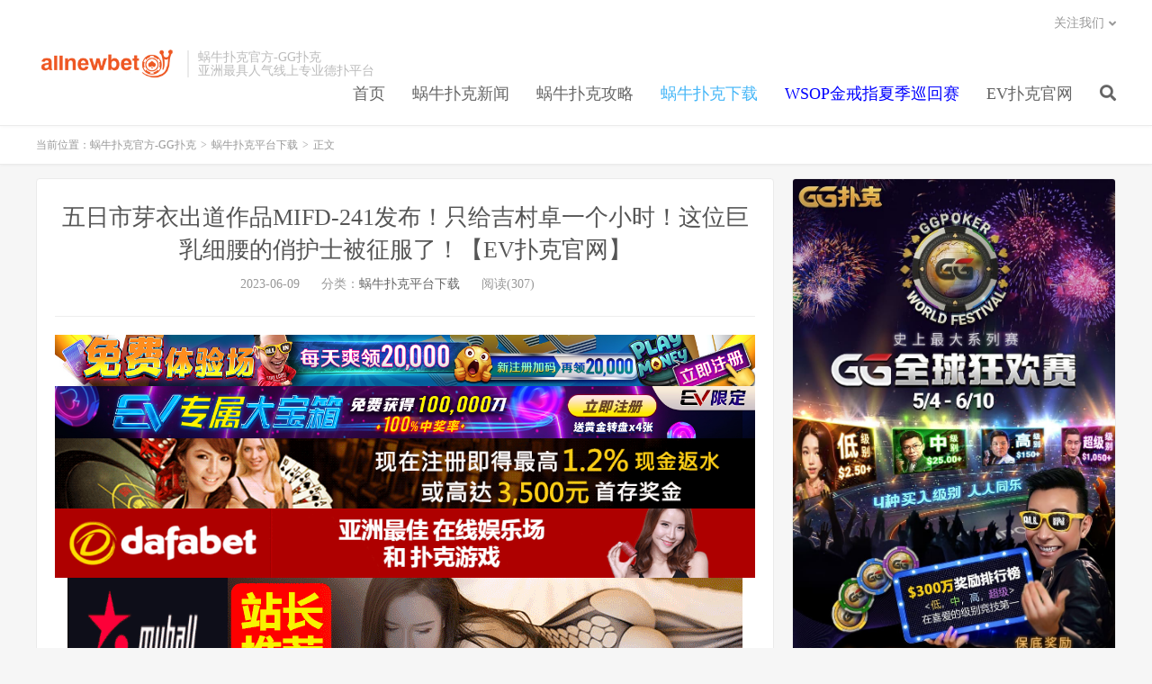

--- FILE ---
content_type: text/html; charset=UTF-8
request_url: https://www.pksgg.com/woniupuke/42436.html
body_size: 10229
content:
<!DOCTYPE HTML>
<html>
<head>
<meta charset="UTF-8">
<link rel="dns-prefetch" href="//apps.bdimg.com">
<meta http-equiv="X-UA-Compatible" content="IE=11,IE=10,IE=9,IE=8">
<meta name="viewport" content="width=device-width, initial-scale=1.0, user-scalable=0, minimum-scale=1.0, maximum-scale=1.0">
<meta name="apple-mobile-web-app-title" content="蜗牛扑克官方-GG扑克">
<meta http-equiv="Cache-Control" content="no-siteapp">
<title>五日市芽衣出道作品MIFD-241发布！只给吉村卓一个小时！这位巨乳细腰的俏护士被征服了！【EV扑克官网】-蜗牛扑克官方-GG扑克</title>
<link rel='dns-prefetch' href='//s.w.org' />
<link rel='stylesheet' id='wp-block-library-css'  href='https://www.pksgg.com/wp-includes/css/dist/block-library/style.min.css?ver=5.4' type='text/css' media='all' />
<link rel='stylesheet' id='_bootstrap-css'  href='https://www.pksgg.com/wp-content/themes/DUX%20v6.1/css/bootstrap.min.css?ver=6.1' type='text/css' media='all' />
<link rel='stylesheet' id='_fontawesome-css'  href='https://www.pksgg.com/wp-content/themes/DUX%20v6.1/css/font-awesome.min.css?ver=6.1' type='text/css' media='all' />
<link rel='stylesheet' id='_main-css'  href='https://www.pksgg.com/wp-content/themes/DUX%20v6.1/css/main.css?ver=6.1' type='text/css' media='all' />
<link rel='https://api.w.org/' href='https://www.pksgg.com/wp-json/' />
<link rel='prev' title='(SDJS-194)最强女子社员毕业！SOD全力把她弄脏了！' href='https://www.pksgg.com/woniupuke/42460.html' />
<link rel='next' title='大发体育- 姚明入选2023届FIBA名人堂 中国篮球史上第三人，大发助力你的致富之路！' href='https://www.pksgg.com/woniupuke/42378.html' />
<link rel="canonical" href="https://www.pksgg.com/woniupuke/42436.html" />
<link rel='shortlink' href='https://www.pksgg.com/?p=42436' />
<link rel="alternate" type="application/json+oembed" href="https://www.pksgg.com/wp-json/oembed/1.0/embed?url=https%3A%2F%2Fwww.pksgg.com%2Fwoniupuke%2F42436.html" />
<link rel="alternate" type="text/xml+oembed" href="https://www.pksgg.com/wp-json/oembed/1.0/embed?url=https%3A%2F%2Fwww.pksgg.com%2Fwoniupuke%2F42436.html&#038;format=xml" />
<!-- Analytics by WP-Statistics v13.1.6 - https://wp-statistics.com/ -->
<script>var WP_Statistics_http = new XMLHttpRequest();WP_Statistics_http.open('GET', 'https://www.pksgg.com/wp-json/wp-statistics/v2/hit?_=1762479116&_wpnonce=e324c236c2&wp_statistics_hit_rest=yes&browser=未知&platform=未知&version=未知&referred=https%3A%2F%2Fwww.pksgg.com&ip=3.129.70.192&exclusion_match=yes&exclusion_reason=CrawlerDetect&ua=Mozilla%2F5.0+%28Macintosh%3B+Intel+Mac+OS+X+10_15_7%29+AppleWebKit%2F537.36+%28KHTML%2C+like+Gecko%29+Chrome%2F131.0.0.0+Safari%2F537.36%3B+ClaudeBot%2F1.0%3B+%2Bclaudebot%40anthropic.com%29&track_all=1&timestamp=1762507916&current_page_type=post&current_page_id=42436&search_query&page_uri=/woniupuke/42436.html&user_id=0', true);WP_Statistics_http.setRequestHeader("Content-Type", "application/json;charset=UTF-8");WP_Statistics_http.send(null);</script>
<meta name="keywords" content="蜗牛扑克平台下载">
<meta name="description" content="还记得我昨天曾说，只看封面的话，这位「五日市芽依」看起来更像是片商Moodyz的专属新人女优？">
<link rel="shortcut icon" href="https://www.pksgg.com/favicon.ico">
<!--[if lt IE 9]><script src="https://www.pksgg.com/wp-content/themes/DUX%20v6.1/js/libs/html5.min.js"></script><![endif]-->
</head>
<body class="post-template-default single single-post postid-42436 single-format-standard m-excerpt-cat site-layout-2 text-justify-on m-sidebar">
<header class="header">
	<div class="container">
		<div class="logo"><a href="https://www.pksgg.com" title="蜗牛扑克平台官网-GG德州平台,扑克游戏,在线扑克-蜗牛扑克官网中文版"><img src="http://www.pksgg.com/wp-content/uploads/2020/07/allnewbet-logo.png" alt="蜗牛扑克平台官网-GG德州平台,扑克游戏,在线扑克-蜗牛扑克官网中文版">蜗牛扑克官方-GG扑克</a></div>		<div class="brand">蜗牛扑克官方-GG扑克<br>亚洲最具人气线上专业德扑平台</div>		<ul class="site-nav site-navbar">
			<li id="menu-item-933" class="menu-item menu-item-type-custom menu-item-object-custom menu-item-933"><a href="/">首页</a></li>
<li id="menu-item-935" class="menu-item menu-item-type-taxonomy menu-item-object-category menu-item-935"><a href="https://www.pksgg.com/woniupukexinwen">蜗牛扑克新闻</a></li>
<li id="menu-item-936" class="menu-item menu-item-type-taxonomy menu-item-object-category menu-item-936"><a href="https://www.pksgg.com/woniupukegonglue">蜗牛扑克攻略</a></li>
<li id="menu-item-934" class="menu-item menu-item-type-taxonomy menu-item-object-category current-post-ancestor current-menu-parent current-post-parent menu-item-934"><a href="https://www.pksgg.com/woniupukepingtaixiazai">蜗牛扑克下载</a></li>
<li id="menu-item-43900" class="menu-item menu-item-type-post_type menu-item-object-post menu-item-43900"><a href="https://www.pksgg.com/woniupuke/43830.html"><span style="color: #0000ff;">WSOP金戒指夏季巡回赛</span></a></li>
<li id="menu-item-43901" class="menu-item menu-item-type-custom menu-item-object-custom menu-item-43901"><a href="https://www.evp66.com">EV扑克官网</a></li>
							<li class="navto-search"><a href="javascript:;" class="search-show active"><i class="fa fa-search"></i></a></li>
					</ul>
				<div class="topbar">
			<ul class="site-nav topmenu">
												<li class="menusns menu-item-has-children">
					<a href="javascript:;">关注我们</a>
					<ul class="sub-menu">
						<li><a class="sns-wechat" href="javascript:;" title="蜗牛扑克" data-src="http://www.pksgg.com/wp-content/uploads/2020/07/allnew366.com_.png">蜗牛扑克</a></li>											</ul>
				</li>
							</ul>
					</div>
						<i class="fa fa-bars m-icon-nav"></i>
			</div>
</header>
<div class="site-search">
	<div class="container">
		<form method="get" class="site-search-form" action="https://www.pksgg.com/" ><input class="search-input" name="s" type="text" placeholder="输入关键字" value=""><button class="search-btn" type="submit"><i class="fa fa-search"></i></button></form>	</div>
</div>	<div class="breadcrumbs">
		<div class="container">当前位置：<a href="https://www.pksgg.com">蜗牛扑克官方-GG扑克</a> <small>></small> <a href="https://www.pksgg.com/woniupukepingtaixiazai">蜗牛扑克平台下载</a> <small>></small> 正文</div>
	</div>
<section class="container">
	<div class="content-wrap">
	<div class="content">
				<header class="article-header">
			<h1 class="article-title"><a href="https://www.pksgg.com/woniupuke/42436.html">五日市芽衣出道作品MIFD-241发布！只给吉村卓一个小时！这位巨乳细腰的俏护士被征服了！【EV扑克官网】</a></h1>
			<div class="article-meta">
				<span class="item">2023-06-09</span>
												<span class="item">分类：<a href="https://www.pksgg.com/woniupukepingtaixiazai" rel="category tag">蜗牛扑克平台下载</a></span>
				<span class="item post-views">阅读(307)</span>								<span class="item"></span>
			</div>
		</header>
				<article class="article-content">
			<div class="asb asb-post asb-post-01"><a href="https://signup.evpuke.net/zh-cn/client/signup/country?isFromLanding=true&b=1&btag1=96088"><img class="alignnone size-full wp-image-43903" src="https://www.pksgg.com/wp-content/uploads/2022/04/evpkmianfeisai20000wan.jpg" alt="" width="1355" height="100" /></a>
<a href="https://signup.evpuke.net/zh-cn/client/signup/country?isFromLanding=true&b=1&btag1=96088"> <img class="alignnone size-full wp-image-43904" src="https://www.pksgg.com/wp-content/uploads/2022/04/evpkmianfeisai20000wan1212121.jpg" alt="" width="1355" height="100" /></a>
<a href="http://8hjs.cc"><img class="alignnone size-full wp-image-26665" src="https://www.pksgg.com/wp-content/uploads/2021/06/da0888fa.gif" alt="" width="1000" height="100" /></a>
<a href="http://dfvip.cc"> <img class="alignnone size-full wp-image-26666" src="https://www.pksgg.com/wp-content/uploads/2021/06/dafa0886.gif" alt="" width="1000" height="100" /></a>
<a href="https://www.mbw66.com"><img class="alignnone size-full wp-image-30001" src="https://www.pksgg.com/wp-content/uploads/2022/01/new.gif" alt="" width="750" height="120" /></a>
<a href="https://www.mbw66.com"> <img class="alignnone size-full wp-image-30002" src="https://www.pksgg.com/wp-content/uploads/2022/01/new01.gif" alt="" width="800" height="100" /></a></div>			<p><strong><span style="color: #ff00ff;"><a style="color: #ff00ff;" href="http://www.dfyxdh.com">大发扑克|dafapoker|大发在线德州扑克|大发德州扑克策略网站——大发游戏导航(dfyxdh.com)</a></span></strong><br />
<strong><span style="color: #ff0000;"><a style="color: #ff0000;" href="https://www.evpks.com">EV扑克|EV扑克官网|EV扑克娱乐场|EV扑克游戏——EV扑克下载(www.evpks.com)</a></span></strong><br />
<strong><span style="color: #ff0000;"><a style="color: #ff0000;" href="https://www.evp86.com/">EV扑克|EV扑克官网|EV扑克娱乐场|EV扑克体育|EV扑克游戏网址发布页——EV扑克体育导航(www.evp86.com)</a></span></strong><br />
<strong><span style="color: #ff00ff;"><a style="color: #ff00ff;" href="http://www.myballvip.com">迈博体育,滚球投注,电子竞技,AG美女荷官在线发牌,开元棋牌,注册送最高8,888元,高品质,高赔率的游戏平台,信誉第一,提款秒到！</a></span></strong>              </p>
<p><img style="display: block;margin: 0 auto;" decoding="async" src="https://www.pksgg.com/wp-content/uploads/2023/06/2c3f97a319da564a111f187ece430e30.jpg" alt="五日市芽衣出道作品MIFD-241发布！只给吉村卓一个小时！这位巨乳细腰的俏护士被征服了！" /></p>
<p>还记得我昨天曾说，只看封面的话，这位「五日市芽依」看起来更像是片商Moodyz的专属新人女优？</p>
<p>不是因为她有什么不为人知的秘密，而是外型取向，我就是觉得在Fresh系列出道、拍完出道作就走的五日市芽依比起专属新人武田もなみ(武田萌奈美)好看一些ー那标致的脸蛋、那丰满的G罩杯加上片商大力称赞的曼妙腰身都叫人口水直流，而且还她是个混血儿，能和这样的女孩做肯定很爽〜</p>
<p>然后她的人设也蛮有意思的：她是个在牙科诊所打工的护士，因为实在太色了，医生在看牙她总是盯着患者的下半身淫水直流所以和魔鬼交易来到了AV界；只是一来她工作很忙，二来她不是那么信任AV界，所以一开始她只给了片商午休的一小时来了个「体验摄影」：</p>
<p><img style="display: block;margin: 0 auto;" decoding="async" src="https://www.iwb99.com/wp-content/uploads/2023/06/e5b81af1e3d190bc4d873cc16b08483a.jpg" alt="五日市芽衣出道作品MIFD-241发布！只给吉村卓一个小时！这位巨乳细腰的俏护士被征服了！" /></p>
<p><img style="display: block;margin: 0 auto;" decoding="async" src="https://www.iwb99.com/wp-content/uploads/2023/06/b6631ac3a1b98b2902200083c394c21d.jpg" alt="五日市芽衣出道作品MIFD-241发布！只给吉村卓一个小时！这位巨乳细腰的俏护士被征服了！" /></p>
<p><img style="display: block;margin: 0 auto;" decoding="async" src="https://www.iwb99.com/wp-content/uploads/2023/06/e4508db9a369e28c17d3418b3c368c16.jpg" alt="五日市芽衣出道作品MIFD-241发布！只给吉村卓一个小时！这位巨乳细腰的俏护士被征服了！" /></p>
<p><img style="display: block;margin: 0 auto;" decoding="async" src="https://www.iwb99.com/wp-content/uploads/2023/06/1c019abcd74c4fd3c704e9ad3348ff23.jpg" alt="五日市芽衣出道作品MIFD-241发布！只给吉村卓一个小时！这位巨乳细腰的俏护士被征服了！" /></p>
<p><img style="display: block;margin: 0 auto;" decoding="async" src="https://www.iwb99.com/wp-content/uploads/2023/06/b4730139b8154ca288c7355d16acaf81.jpg" alt="五日市芽衣出道作品MIFD-241发布！只给吉村卓一个小时！这位巨乳细腰的俏护士被征服了！" /></p>
<p><img style="display: block;margin: 0 auto;" decoding="async" src="https://www.iwb99.com/wp-content/uploads/2023/06/f7887a1c2d29ca53b7de2006d941009e.jpg" alt="五日市芽衣出道作品MIFD-241发布！只给吉村卓一个小时！这位巨乳细腰的俏护士被征服了！" /></p>
<p>这时候必须请出茎英男优来给她好看！</p>
<p>是的，看了剧照的你应该猜到了，来执行一小时射完就走计画的正是「吉村卓」大前辈：五日市芽依本人比起封面更诱人，她头好小一个，皮肤在滤镜下白的像张纸，再加上浑圆的G奶、又小又粉的奶头以及纤细曼妙的腰身我是觉得完全不输同片商最近几个出道的专属新人女优，硬了、我给过〜</p>
<p>那影片中的她又如何？</p>
<p><img style="display: block;margin: 0 auto;" decoding="async" src="https://www.iwb99.com/wp-content/uploads/2023/06/3b7524e29c719d1beb1e610eb4a3af2c.gif" alt="五日市芽衣出道作品MIFD-241发布！只给吉村卓一个小时！这位巨乳细腰的俏护士被征服了！" /></p>
<p>奶子无疑是五日市芽依最大的败笔，虽然封面写说她的G奶很厉害，但看了影片就知道是她的整型医生造山运动很厉害ー或者该说不怎么厉害，因为我一眼就看出那是碗公奶，那胸部的硬度可能比上次我去酒店看到的夜影小弟弟还高！</p>
<p>但你说那是五日市芽依之所以拿不到Moodyz专属合约的原因吗？不，我认为不是，有大型新人之名的月雲よる(月云夜)的胸部也很假，所以胸部真假也未必是Moodyz只把五日市芽依放在Fresh系列出道后就放生的的原因⋯</p>
<p><img style="display: block;margin: 0 auto;" decoding="async" src="https://www.iwb99.com/wp-content/uploads/2023/06/c6f54a30a46e7d74a4f79b4f82ed4d29.jpg" alt="五日市芽衣出道作品MIFD-241发布！只给吉村卓一个小时！这位巨乳细腰的俏护士被征服了！" /></p>
<p>但她真的不错，不需要大修就会有很美的封面，就看看所属的事务所的Arrows怎么推销她啰〜</p>
<p>作品名：新人 脱いだら凄いクビレGカップ！ むぎゅっ！と可愛いハーフ巨乳歯科助手AVDEBUT</p>
<p>品　番：MIFD-241</p>
<p>发行日：2023/07/04</p>
<p>女优名：五日市芽衣(Itsukaichi-Mei)</p>
<p>事务所：Arrows</p>
<p>身高／罩杯：？？？公分/G罩杯</p>
<div><span></span>相关文章</div>
<div>
<div>
<div>
<figure>
<div></div>
</figure>
<div>春野夕子(春野ゆこ)出道作品番号及封面，春野夕子个人简介</div>
</p>
</div>
</div>
<div>
<div>
<figure>
<div></div>
</figure>
<div>武田もなみ(武田萌奈美)出道作品MIDV-394发布！男友只会正常位超不爽！于是超可爱的她成了片商的顶级新秀！</div>
</p>
</div>
</div>
<div>
<div>
<figure>
<div></div>
</figure>
<div>山本有出道作品番号及封面，山本有个人简介</div>
</p>
</div>
</div>
<div>
<div>
<figure>
<div></div>
</figure>
<div>月代景出道作品番号及封面，月代景个人简介</div>
</p>
</div>
</div>
</div>
<p>   <span style="color: #ff00ff;"><strong>关于<a style="color: #ff00ff;" href="https://www.evp86.com/">EV扑克(EVPoker)</a></strong></span></p>
<p><strong>想跟美女Sashimi一起玩，</strong><strong>想知道最新资讯与赛程，</strong><strong>敬请锁定EV扑克官网(<a href="http://www.evp86.com">www.evp86.com</a>)。</strong><strong style="text-indent: 2em;">看牌手痒玩EV扑克，</strong>每日多场免费赛奖励高达20w，现在注册<strong>EV扑克(<a href="http://www.evp86.com">evp86.com</a>)</strong>额外加赠<strong>8张幸运赛门票</strong>最高奖励1500倍<strong style="text-indent: 2em;"> </strong>！ <a href="https://signup.evpuke.net/zh-cn/app/country?isFromLanding=true&#038;b=1&#038;btag1=96088"><strong><span style="color: #ff00ff;">立即注册加入EV扑克</span></strong></a>与全球玩家一起同乐。</p>
<p><a href="http://www.evpks.com"><span style="color: #ff0000;"><strong>EV扑克|EV扑克官网|EV扑克下载|EV扑克电脑版|EV扑克娱乐场|EV扑克小游戏——EV扑克导航(www.evpks.com)</strong></span></a><br /> <a href="http://www.evp86.com"><span style="color: #ff00ff;"><strong>EV扑克|EV扑克官网|EV扑克娱乐场|EV扑克保险|EV扑克娱乐场|EV扑克游戏网址发布页——EV扑克下载(www.evp86.com)</strong></span></a><br /> <span style="color: #ff00ff;"><a style="color: #ff00ff;" href="https://www.evpkgames.com"><strong>EV扑克小游戏|EV扑克小游戏官网|EV扑克小游戏下载——EV扑克小游戏(www.evpkgames.com)</strong></a></span><br /> <span><span style="color: #ff00ff;"><strong>EV扑克电脑版网址：<a href="http://www.evpk88.com">www.evpk88.com</a></strong></span></span><br /> <span><span style="color: #ff00ff;"><strong>EV扑克GG官方：<a href="http://www.evpk68.com">www.evpk68.com</a></strong></span></span><br /> <span><span style="color: #ff00ff;"><strong>EV扑克官网：<a href="http://www.evpukes.com">www.evpukes.com</a></strong></span></span><br /> <span><span style="color: #ff00ff;"><strong>EV扑克娱乐场 <a href="https://www.evpkcasino.com">https://www.evpkcasino.com</a></strong></span></span><br /> <span style="color: #0000ff;"><strong>GG扑克小游戏 <a href="https://www.ggpkcasino.com">https://www.ggpkcasino.com</a></strong></span></p>
<p>  文章来源：【<a href="http://www.dafaylw.com/">大发娱乐网</a>】</p>
		</article>
				<div class="asb-post-footer"><b>AD：</b><strong>【蜗牛扑克allnewpoker下载 欢迎您的访问】</strong><a target="_blank" href="https://signup.evpuke.net/zh-cn/client/signup/country?isFromLanding=true&b=1&btag1=96088">WSOP极速红包每日$25,000美金</a></div>				            <div class="post-actions">
            	<a href="javascript:;" etap="like" class="post-like action action-like" data-pid="42436"><i class="fa fa-thumbs-o-up"></i>赞(<span>0</span>)</a>            	            	            </div>
        				
					<div class="action-share"></div>
		
		<div class="article-tags"></div>
		
		
		            <nav class="article-nav">
                <span class="article-nav-prev">上一篇<br><a href="https://www.pksgg.com/woniupuke/42460.html" rel="prev">(SDJS-194)最强女子社员毕业！SOD全力把她弄脏了！</a></span>
                <span class="article-nav-next">下一篇<br><a href="https://www.pksgg.com/woniupuke/42378.html" rel="next">大发体育- 姚明入选2023届FIBA名人堂 中国篮球史上第三人，大发助力你的致富之路！</a></span>
            </nav>
        
		<div class="asb asb-post asb-post-02"><a href="https://signup.evpuke.net/zh-cn/client/signup/country?isFromLanding=true&b=1&btag1=96088"><img class="alignnone size-full wp-image-43903" src="https://www.pksgg.com/wp-content/uploads/2022/04/evpkmianfeisai20000wan.jpg" alt="" width="1355" height="100" /></a>
<a href="https://signup.evpuke.net/zh-cn/client/signup/country?isFromLanding=true&b=1&btag1=96088"> <img class="alignnone size-full wp-image-43904" src="https://www.pksgg.com/wp-content/uploads/2022/04/evpkmianfeisai20000wan1212121.jpg" alt="" width="1355" height="100" /></a>
<a href="http://8hjs.cc"><img class="alignnone size-full wp-image-26665" src="https://www.pksgg.com/wp-content/uploads/2021/06/da0888fa.gif" alt="" width="1000" height="100" /></a>
<a href="http://dfvip.cc"> <img class="alignnone size-full wp-image-26666" src="https://www.pksgg.com/wp-content/uploads/2021/06/dafa0886.gif" alt="" width="1000" height="100" /></a>
<a href="https://www.mbw66.com"><img class="alignnone size-full wp-image-30001" src="https://www.pksgg.com/wp-content/uploads/2022/01/new.gif" alt="" width="750" height="120" /></a>
<a href="https://www.mbw66.com"> <img class="alignnone size-full wp-image-30002" src="https://www.pksgg.com/wp-content/uploads/2022/01/new01.gif" alt="" width="800" height="100" /></a></div>		<div class="relates"><div class="title"><h3>相关推荐</h3></div><ul><li><a href="https://www.pksgg.com/woniupuke/101931.html">菅原由里(MIFD-682)哪泥？那位被抓到在社群卖弄色情的保母原来有无码片！【EV扑克官网】</a></li><li><a href="https://www.pksgg.com/woniupuke/101846.html">哪呢？那个当过偶像的巨乳人妻无码黑历史曝光！</a></li><li><a href="https://www.pksgg.com/woniupuke/101929.html">348NTR-041出演绿帽NTR素人情侣【EV扑克官网】</a></li><li><a href="https://www.pksgg.com/woniupuke/101927.html">爱那蓝(EBWH-284)解密！那位在居酒屋打工的G奶烤肉妹是？【EV扑克官网】</a></li><li><a href="https://www.pksgg.com/woniupuke/101925.html">406FSDSS-363丝袜美腿小野夕子【EV扑克官网】</a></li><li><a href="https://www.pksgg.com/woniupuke/101844.html">滝冬煇(泷冬辉)出道作品MIDV-605发布！超完美九头身比例！细长美脚业界无敌！她超速解禁！</a></li><li><a href="https://www.pksgg.com/woniupuke/101923.html">107STARS-361【EV扑克官网】</a></li><li><a href="https://www.pksgg.com/woniupuke/101842.html">柳かれん(柳可怜)出道作品JUQ-390发布！趁着周末偷情拍A片⋯进入神乳领域J罩杯的她还有另一个秘密！</a></li></ul></div>					</div>
	</div>
	<div class="sidebar">
<div class="widget widget_media_image"><a href="https://signup.evpuke.net/zh-cn/client/signup/country?isFromLanding=true&#038;b=1&#038;btag1=96088"><img width="795" height="1561" src="https://www.pksgg.com/wp-content/uploads/2025/04/2025042604260426042600047.jpg" class="image wp-image-90563  attachment-full size-full" alt="" style="max-width: 100%; height: auto;" srcset="https://www.pksgg.com/wp-content/uploads/2025/04/2025042604260426042600047.jpg 795w, https://www.pksgg.com/wp-content/uploads/2025/04/2025042604260426042600047-153x300.jpg 153w, https://www.pksgg.com/wp-content/uploads/2025/04/2025042604260426042600047-522x1024.jpg 522w, https://www.pksgg.com/wp-content/uploads/2025/04/2025042604260426042600047-768x1508.jpg 768w, https://www.pksgg.com/wp-content/uploads/2025/04/2025042604260426042600047-782x1536.jpg 782w" sizes="(max-width: 795px) 100vw, 795px" /></a></div><div class="widget widget_media_image"><a href="https://signup.evpuke.net/zh-cn/client/signup/country?isFromLanding=true&#038;b=1&#038;btag1=96088"><img width="800" height="1736" src="https://www.pksgg.com/wp-content/uploads/2024/12/evpyule8880616.jpeg" class="image wp-image-80862  attachment-full size-full" alt="" style="max-width: 100%; height: auto;" srcset="https://www.pksgg.com/wp-content/uploads/2024/12/evpyule8880616.jpeg 800w, https://www.pksgg.com/wp-content/uploads/2024/12/evpyule8880616-138x300.jpeg 138w, https://www.pksgg.com/wp-content/uploads/2024/12/evpyule8880616-472x1024.jpeg 472w, https://www.pksgg.com/wp-content/uploads/2024/12/evpyule8880616-768x1667.jpeg 768w, https://www.pksgg.com/wp-content/uploads/2024/12/evpyule8880616-708x1536.jpeg 708w" sizes="(max-width: 800px) 100vw, 800px" /></a></div><div class="widget widget_categories"><h3>分类目录</h3>		<ul>
				<li class="cat-item cat-item-2"><a href="https://www.pksgg.com/woniupukepingtaixiazai">蜗牛扑克平台下载</a>
</li>
	<li class="cat-item cat-item-3"><a href="https://www.pksgg.com/woniupukegonglue">蜗牛扑克攻略</a>
</li>
	<li class="cat-item cat-item-1"><a href="https://www.pksgg.com/woniupukexinwen">蜗牛扑克新闻</a>
</li>
		</ul>
			</div><div class="widget widget_media_image"><a href="https://www.mbo18.com"><img width="300" height="300" src="https://www.pksgg.com/wp-content/uploads/2020/12/myball88300x300.png" class="image wp-image-10972  attachment-full size-full" alt="" style="max-width: 100%; height: auto;" srcset="https://www.pksgg.com/wp-content/uploads/2020/12/myball88300x300.png 300w, https://www.pksgg.com/wp-content/uploads/2020/12/myball88300x300-150x150.png 150w" sizes="(max-width: 300px) 100vw, 300px" /></a></div><div class="widget widget_ui_posts"><h3>热门文章</h3><ul><li><a target="_blank" href="https://www.pksgg.com/woniupuke/81749.html"><span class="thumbnail"><img src="https://www.pksgg.com/wp-content/uploads/2024/12/1573128583247-116-220x150.jpg" alt="SIRO-3999化妆品专柜销售的铃22岁【EV扑克官网】-蜗牛扑克官方-GG扑克" class="thumb"></span><span class="text">SIRO-3999化妆品专柜销售的铃22岁【EV扑克官网】</span><span class="muted">2024-12-21</span></a></li>
<li><a target="_blank" href="https://www.pksgg.com/woniupuke/80660.html"><span class="thumbnail"><img src="https://www.pksgg.com/wp-content/uploads/2024/12/20241203113348678-220x150.jpg" alt="迈博体育 布伦森申京荣膺上周最佳球员 哈登欧文莫兰特获-蜗牛扑克官方-GG扑克" class="thumb"></span><span class="text">迈博体育 布伦森申京荣膺上周最佳球员 哈登欧文莫兰特获</span><span class="muted">2024-12-04</span></a></li>
<li><a target="_blank" href="https://www.pksgg.com/woniupuke/14286.html"><span class="thumbnail"><img src="https://www.pksgg.com/wp-content/uploads/2021/01/e0a296ac12733120edb734bd868426ce-750x1024-1-220x150.jpg" alt="拼夕夕惊现狗盲盒？ks小妈妈成风？忧郁王子跨国照骗？胡宾果采访彭王者？B站up主去世-蜗牛扑克官方-GG扑克" class="thumb"></span><span class="text">拼夕夕惊现狗盲盒？ks小妈妈成风？忧郁王子跨国照骗？胡宾果采访彭王者？B站up主去世</span><span class="muted">2021-01-24</span></a></li>
<li><a target="_blank" href="https://www.pksgg.com/woniupuke/64588.html"><span class="thumbnail"><img src="https://www.pksgg.com/wp-content/uploads/2024/04/110528d8ig8unndd4b3fue-220x150.jpg" alt="搭機遇到隔壁正妹乘客胸前隆起兩個大山丘　都快把窗戶遮住啦！-蜗牛扑克官方-GG扑克" class="thumb"></span><span class="text">搭機遇到隔壁正妹乘客胸前隆起兩個大山丘　都快把窗戶遮住啦！</span><span class="muted">2024-04-02</span></a></li>
<li><a target="_blank" href="https://www.pksgg.com/woniupuke/61964.html"><span class="thumbnail"><img src="https://www.pksgg.com/wp-content/uploads/2024/02/20240221014933864-220x150.jpg" alt="迈博体育 00后整顿职场科尔服软 勇士已重回争冠轨道了？-蜗牛扑克官方-GG扑克" class="thumb"></span><span class="text">迈博体育 00后整顿职场科尔服软 勇士已重回争冠轨道了？</span><span class="muted">2024-02-22</span></a></li>
<li><a target="_blank" href="https://www.pksgg.com/woniupuke/31761.html"><span class="thumbnail"><img src="https://www.pksgg.com/wp-content/uploads/2022/07/3751843-PH-220x150.jpg" alt="「20秒狂晃片」外流！57岁方文琳真实状态曝光网吓傻-蜗牛扑克官方-GG扑克" class="thumb"></span><span class="text">「20秒狂晃片」外流！57岁方文琳真实状态曝光网吓傻</span><span class="muted">2022-07-28</span></a></li>
<li><a target="_blank" href="https://www.pksgg.com/woniupuke/98761.html"><span class="thumbnail"><img src="https://www.pksgg.com/wp-content/uploads/2025/08/1409569u92u0naibiz2un9-220x150.jpg" alt="秒戀愛！「小夏咪」清甜笑顏太夢幻，肩帶一啷掉出「渾圓雙峰」超犯規！-蜗牛扑克官方-GG扑克" class="thumb"></span><span class="text">秒戀愛！「小夏咪」清甜笑顏太夢幻，肩帶一啷掉出「渾圓雙峰」超犯規！</span><span class="muted">2025-08-21</span></a></li>
<li><a target="_blank" href="https://www.pksgg.com/woniupuke/36690.html"><span class="thumbnail"><img src="https://www.pksgg.com/wp-content/uploads/2023/04/114954y5y7j540q4bjwhc5-220x150.jpg" alt="美尻小秘書「朱禹潔」包臀窄裙展現姣好曲線　渾圓美尻蹭同事讓人無法專心-蜗牛扑克官方-GG扑克" class="thumb"></span><span class="text">美尻小秘書「朱禹潔」包臀窄裙展現姣好曲線　渾圓美尻蹭同事讓人無法專心</span><span class="muted">2023-04-05</span></a></li>
</ul></div><div class="widget widget_ui_tags"><h3>热门标签</h3><div class="items"><a href="https://www.pksgg.com/woniupuke/tag/%e7%9b%b4%e6%92%ad">直播 (420)</a><a href="https://www.pksgg.com/woniupuke/tag/%e8%a7%86%e9%a2%91">视频 (388)</a><a href="https://www.pksgg.com/woniupuke/tag/%e7%bd%91%e7%ba%a2">网红 (207)</a><a href="https://www.pksgg.com/woniupuke/tag/%e9%98%bf%e5%93%b2">阿哲 (84)</a><a href="https://www.pksgg.com/woniupuke/tag/%e5%a4%a7%e5%93%a5">大哥 (76)</a><a href="https://www.pksgg.com/woniupuke/tag/%e8%80%81%e6%9d%8e">老李 (70)</a><a href="https://www.pksgg.com/woniupuke/tag/%e8%80%81%e6%af%95">老毕 (70)</a><a href="https://www.pksgg.com/woniupuke/tag/%e5%b0%8f%e6%b4%b2">小洲 (67)</a><a href="https://www.pksgg.com/woniupuke/tag/%e5%8c%97%e7%8e%8b">北王 (36)</a><a href="https://www.pksgg.com/woniupuke/tag/%e4%b8%bb%e6%92%ad">主播 (35)</a><a href="https://www.pksgg.com/woniupuke/tag/%e6%96%87%e5%84%bf">文儿 (35)</a><a href="https://www.pksgg.com/woniupuke/tag/%e7%b2%89%e4%b8%9d">粉丝 (30)</a><a href="https://www.pksgg.com/woniupuke/tag/%e7%a5%9e%e8%b1%aa">神豪 (26)</a><a href="https://www.pksgg.com/woniupuke/tag/%e7%8e%84%e5%be%8b">玄律 (25)</a><a href="https://www.pksgg.com/woniupuke/tag/%e5%85%ac%e4%bc%9a">公会 (25)</a><a href="https://www.pksgg.com/woniupuke/tag/%e7%8e%8b%e5%86%95">王冕 (24)</a><a href="https://www.pksgg.com/woniupuke/tag/%e4%b8%b8%e5%ad%90">丸子 (22)</a><a href="https://www.pksgg.com/woniupuke/tag/%e8%be%9b%e5%b7%b4">辛巴 (20)</a><a href="https://www.pksgg.com/woniupuke/tag/%e5%88%98%e4%b8%80%e6%89%8b">刘一手 (20)</a><a href="https://www.pksgg.com/woniupuke/tag/%e8%b5%b5%e5%b0%8f%e7%a3%8a">赵小磊 (18)</a><a href="https://www.pksgg.com/woniupuke/tag/%e5%ae%98%e6%96%b9">官方 (17)</a><a href="https://www.pksgg.com/woniupuke/tag/%e6%af%95%e5%8a%a0%e7%b4%a2">毕加索 (16)</a><a href="https://www.pksgg.com/woniupuke/tag/%e8%83%a1%e5%ae%be%e6%9e%9c">胡宾果 (13)</a><a href="https://www.pksgg.com/woniupuke/tag/%e6%b2%88%e6%9b%bc">沈曼 (12)</a><a href="https://www.pksgg.com/woniupuke/tag/%e9%80%80%e7%bd%91">退网 (12)</a><a href="https://www.pksgg.com/woniupuke/tag/%e9%9f%a9%e5%ae%89%e5%86%89">韩安冉 (12)</a><a href="https://www.pksgg.com/woniupuke/tag/%e5%b0%8f%e7%a3%8a">小磊 (12)</a><a href="https://www.pksgg.com/woniupuke/tag/%e6%9e%97%e5%b0%8f%e5%ae%85">林小宅 (11)</a><a href="https://www.pksgg.com/woniupuke/tag/%e6%b8%a9%e5%a9%89">温婉 (11)</a><a href="https://www.pksgg.com/woniupuke/tag/%e5%9b%a7%e5%9b%a7%e4%b8%b8">囧囧丸 (11)</a></div></div></div></section>

<div class="branding branding-black">
	<div class="container">
		<h2>蜗牛扑克官网 GGPOKER授权</h2>
		<a target="blank" class="btn btn-lg" href="http://www.allnew366.com">蜗牛扑克下载</a><a target="blank" class="btn btn-lg" href="https://signup.evpuke.net/zh-cn/client/signup/country?isFromLanding=true&b=1&btag1=96088">蜗牛扑克注册</a>	</div>
</div>
<footer class="footer">
	<div class="container">
					<div class="flinks">
				<strong>友情链接</strong>
	<ul class='xoxo blogroll'>
<li><a href="http://www.616bd.com" target="_blank">博狗文学网</a></li>
<li><a href="http://www.dzpkm.com" target="_blank">德州扑克迷</a></li>
<li><a href="http://www.xbhxs.com/" target="_blank">新八荒小说</a></li>
<li><a href="http://www.xtlwx.com" target="_blank">天龙书城</a></li>
<li><a href="http://www.allnewpokers.com" target="_blank">蜗牛扑克中文网</a></li>
<li><a href="http://www.allnewpokerblog.com" target="_blank">蜗牛博客</a></li>
<li><a href="https://www.xmztv.com" target="_blank">芒种视频</a></li>
<li><a href="http://www.woniuqipai.com" target="_blank">蜗牛棋牌</a></li>
<li><a href="http://www.woniuyulew.com" target="_blank">蜗牛娱乐网</a></li>
<li><a href="http://www.allnewpuke.com/" target="_blank">蜗牛扑克备用网址</a></li>
<li><a href="http://www.6upks.com" target="_blank">6UP官网</a></li>
<li><a href="http://www.zxylgw.com" target="_blank">众鑫娱乐官网</a></li>
<li><a href="http://www.mbtygw.com" target="_blank">迈博体育官网</a></li>
<li><a href="http://www.mbo388.com" target="_blank">迈博体育导航</a></li>
<li><a href="https://www.kokdh.com/" target="_blank">KOK导航</a></li>
<li><a href="https://www.jyhdh.com/" target="_blank">九游会导航</a></li>
<li><a href="https://www.mtqipai.com" target="_blank">欧宝娱乐</a></li>
<li><a href="https://www.freehtcomics.com/" target="_blank">人気エロ漫画</a></li>
<li><a href="http://www.shb388.com" target="_blank">顺博导航</a></li>
<li><a href="http://www.shb22.com" target="_blank">顺博体育</a></li>
<li><a href="http://www.allnewbet8.com" target="_blank">蜗牛官网</a></li>
<li><a href="http://www.ggpukes.com" target="_blank">GG官网</a></li>
<li><a href="http://www.738ys.com" target="_blank">738影视</a></li>
<li><a href="http://www.dafa-caipiao.com" target="_blank">大发彩票</a></li>
<li><a href="https://www.gongfupuke.com" target="_blank">功夫扑克</a></li>
<li><a href="http://www.qqp8.cc" target="_blank">QQ扑克</a></li>
<li><a href="https://www.obtygw.com" target="_blank">欧宝娱乐官网</a></li>
<li><a href="https://www.dfpkgw.com" target="_blank">大发扑克官网</a></li>
<li><a href="http://www.5mdh.cc" target="_blank">5M导航</a></li>
<li><a href="http://www.kkrxs.com" target="_blank">千亿娱乐</a></li>
<li><a href="https://t88cn.com" target="_blank">千亿影视</a></li>
<li><a href="https://www.reddragon-poker.com/" target="_blank">红龙扑克</a></li>
<li><a href="https://myballbet.com" target="_blank">迈博影院</a></li>
<li><a href="https://www.evp99.com/" target="_blank">EV扑克</a></li>
<li><a href="https://www.vmwxw.com" target="_blank">唯美小说网</a></li>
<li><a href="https://www.xevtv.com" target="_blank">91小说网</a></li>
<li><a href="https://www.xxhsp.com" target="_blank">星河影院</a></li>
<li><a href="https://www.niangziyy.com" target="_blank">娘子影院</a></li>
<li><a href="https://www.wangpoyy.com" target="_blank">王婆影院</a></li>
<li><a href="https://www.evpkfang.com" target="_blank">扑克坊</a></li>
<li><a href="https://www.dpstars.cc" target="_blank">德扑之星下载</a></li>
<li><a href="https://www.xdpzx.com" target="_blank">德扑之星</a></li>
<li><a href="https://www.xpkzx.com" target="_blank">扑克之星</a></li>
<li><a href="https://www.tianlongpuke.com" target="_blank">天龙扑克</a></li>
<li><a href="https://www.cop-puke.com" target="_blank">扑克之城</a></li>
<li><a href="https://www.pkzc.cc" target="_blank">扑克之城下载</a></li>
<li><a href="https://www.wptgame.com" target="_blank">WPT官方中文网</a></li>
<li><a href="https://www.qyylgw.com" target="_blank">千亿体育官网</a></li>
<li><a href="https://www.aplpuke.com" target="_blank">APL扑克中文网</a></li>
<li><a href="http://www.dftyapp.com" target="_blank">大發體育</a></li>
<li><a href="https://www.wondianjing.com" target="_blank">蜗牛电竞</a></li>
<li><a href="https://www.epcppk.com" target="_blank">EPCP智竟大奖赛</a></li>
<li><a href="https://www.pukexinwe.com" target="_blank">扑克新闻</a></li>
<li><a href="https://www.evdzpk.com" target="_blank">EV德州扑克</a></li>
<li><a href="https://www.dafa88bet.com" target="_blank">Dafabet</a></li>
<li><a href="https://www.牌手扑克.com" target="_blank">牌手扑克</a></li>
<li><a href="https://www.aptpkw.com" target="_blank">APT扑克中文网</a></li>
<li><a href="https://www.ttjptv.com" target="_blank">天堂精品</a></li>
<li><a href="https://www.kokdh.com" target="_blank">神马视频</a></li>

	</ul>

			</div>
						<p>&copy; 2025 <a href="https://www.pksgg.com">蜗牛扑克官方-GG扑克</a> &nbsp; <a href="/" rel="nofollow" title="蜗牛扑克官网中文版">&nbsp;蜗牛扑克官网中文版  版权所有</a>  
<br>
|<a href="/sitemap.html">网站地图</a>|<a href="/sitemap_baidu.xml">百度地图</a>|
<a href="/sitemap.xml">谷歌地图</a>|
</p>
			</div>
</footer>



<script>
window.jsui={
	www: 'https://www.pksgg.com',
	uri: 'https://www.pksgg.com/wp-content/themes/DUX%20v6.1',
	ver: '6.1',
	roll: ["1","2"],
	ajaxpager: '0',
	url_rp: 'https://www.pksgg.com/guanyuwomen'
};
</script>
<script type='text/javascript' src='https://www.pksgg.com/wp-content/themes/DUX%20v6.1/js/libs/jquery.min.js?ver=6.1'></script>
<script type='text/javascript' src='https://www.pksgg.com/wp-content/themes/DUX%20v6.1/js/libs/bootstrap.min.js?ver=6.1'></script>
<script type='text/javascript' src='https://www.pksgg.com/wp-content/themes/DUX%20v6.1/js/loader.js?ver=6.1'></script>
<script type='text/javascript' src='https://www.pksgg.com/wp-includes/js/wp-embed.min.js?ver=5.4'></script>
</body>
</html>